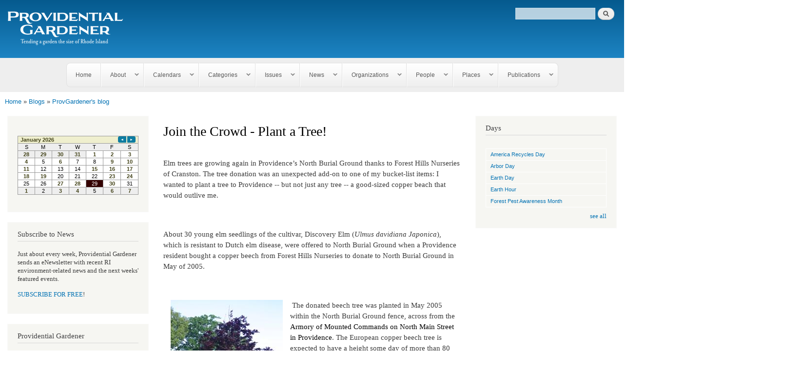

--- FILE ---
content_type: text/html; charset=utf-8
request_url: https://www.provgardener.com/blog/join-crowd-plant-tree
body_size: 23694
content:
<!DOCTYPE html>
<html lang="en" dir="ltr"

  xmlns:content="http://purl.org/rss/1.0/modules/content/"
  xmlns:dc="http://purl.org/dc/terms/"
  xmlns:foaf="http://xmlns.com/foaf/0.1/"
  xmlns:og="http://ogp.me/ns#"
  xmlns:rdfs="http://www.w3.org/2000/01/rdf-schema#"
  xmlns:sioc="http://rdfs.org/sioc/ns#"
  xmlns:sioct="http://rdfs.org/sioc/types#"
  xmlns:skos="http://www.w3.org/2004/02/skos/core#"
  xmlns:xsd="http://www.w3.org/2001/XMLSchema#">

<head>
  <meta http-equiv="Content-Type" content="text/html; charset=utf-8" />
<meta name="Generator" content="Drupal 7 (http://drupal.org)" />
<link rel="canonical" href="/blog/join-crowd-plant-tree" />
<link rel="shortlink" href="/node/52909" />
<link rel="alternate" type="application/rss+xml" title="" href="https://www.provgardener.com/node//feed" />
<link rel="shortcut icon" href="https://www.provgardener.com/sites/default/files/provGard_FINAL_white-02-250.png" type="image/png" />
<meta name="viewport" content="width=device-width, initial-scale=1.0, maximum-scale=1" />
    <meta name="google-site-verification" content="kDHJKImH1sO35y1STlLfnYT3PcHqOV1PEMUgmqChRgY" /> 
    <meta http-equiv="X-UA-Compatible" content="IE=edge,chrome=1"><script type="text/javascript">(window.NREUM||(NREUM={})).init={ajax:{deny_list:["bam.nr-data.net"]},feature_flags:["soft_nav"]};(window.NREUM||(NREUM={})).loader_config={licenseKey:"01444c853e",applicationID:"55182785",browserID:"55183330"};;/*! For license information please see nr-loader-rum-1.308.0.min.js.LICENSE.txt */
(()=>{var e,t,r={163:(e,t,r)=>{"use strict";r.d(t,{j:()=>E});var n=r(384),i=r(1741);var a=r(2555);r(860).K7.genericEvents;const s="experimental.resources",o="register",c=e=>{if(!e||"string"!=typeof e)return!1;try{document.createDocumentFragment().querySelector(e)}catch{return!1}return!0};var d=r(2614),u=r(944),l=r(8122);const f="[data-nr-mask]",g=e=>(0,l.a)(e,(()=>{const e={feature_flags:[],experimental:{allow_registered_children:!1,resources:!1},mask_selector:"*",block_selector:"[data-nr-block]",mask_input_options:{color:!1,date:!1,"datetime-local":!1,email:!1,month:!1,number:!1,range:!1,search:!1,tel:!1,text:!1,time:!1,url:!1,week:!1,textarea:!1,select:!1,password:!0}};return{ajax:{deny_list:void 0,block_internal:!0,enabled:!0,autoStart:!0},api:{get allow_registered_children(){return e.feature_flags.includes(o)||e.experimental.allow_registered_children},set allow_registered_children(t){e.experimental.allow_registered_children=t},duplicate_registered_data:!1},browser_consent_mode:{enabled:!1},distributed_tracing:{enabled:void 0,exclude_newrelic_header:void 0,cors_use_newrelic_header:void 0,cors_use_tracecontext_headers:void 0,allowed_origins:void 0},get feature_flags(){return e.feature_flags},set feature_flags(t){e.feature_flags=t},generic_events:{enabled:!0,autoStart:!0},harvest:{interval:30},jserrors:{enabled:!0,autoStart:!0},logging:{enabled:!0,autoStart:!0},metrics:{enabled:!0,autoStart:!0},obfuscate:void 0,page_action:{enabled:!0},page_view_event:{enabled:!0,autoStart:!0},page_view_timing:{enabled:!0,autoStart:!0},performance:{capture_marks:!1,capture_measures:!1,capture_detail:!0,resources:{get enabled(){return e.feature_flags.includes(s)||e.experimental.resources},set enabled(t){e.experimental.resources=t},asset_types:[],first_party_domains:[],ignore_newrelic:!0}},privacy:{cookies_enabled:!0},proxy:{assets:void 0,beacon:void 0},session:{expiresMs:d.wk,inactiveMs:d.BB},session_replay:{autoStart:!0,enabled:!1,preload:!1,sampling_rate:10,error_sampling_rate:100,collect_fonts:!1,inline_images:!1,fix_stylesheets:!0,mask_all_inputs:!0,get mask_text_selector(){return e.mask_selector},set mask_text_selector(t){c(t)?e.mask_selector="".concat(t,",").concat(f):""===t||null===t?e.mask_selector=f:(0,u.R)(5,t)},get block_class(){return"nr-block"},get ignore_class(){return"nr-ignore"},get mask_text_class(){return"nr-mask"},get block_selector(){return e.block_selector},set block_selector(t){c(t)?e.block_selector+=",".concat(t):""!==t&&(0,u.R)(6,t)},get mask_input_options(){return e.mask_input_options},set mask_input_options(t){t&&"object"==typeof t?e.mask_input_options={...t,password:!0}:(0,u.R)(7,t)}},session_trace:{enabled:!0,autoStart:!0},soft_navigations:{enabled:!0,autoStart:!0},spa:{enabled:!0,autoStart:!0},ssl:void 0,user_actions:{enabled:!0,elementAttributes:["id","className","tagName","type"]}}})());var p=r(6154),m=r(9324);let h=0;const v={buildEnv:m.F3,distMethod:m.Xs,version:m.xv,originTime:p.WN},b={consented:!1},y={appMetadata:{},get consented(){return this.session?.state?.consent||b.consented},set consented(e){b.consented=e},customTransaction:void 0,denyList:void 0,disabled:!1,harvester:void 0,isolatedBacklog:!1,isRecording:!1,loaderType:void 0,maxBytes:3e4,obfuscator:void 0,onerror:void 0,ptid:void 0,releaseIds:{},session:void 0,timeKeeper:void 0,registeredEntities:[],jsAttributesMetadata:{bytes:0},get harvestCount(){return++h}},_=e=>{const t=(0,l.a)(e,y),r=Object.keys(v).reduce((e,t)=>(e[t]={value:v[t],writable:!1,configurable:!0,enumerable:!0},e),{});return Object.defineProperties(t,r)};var w=r(5701);const x=e=>{const t=e.startsWith("http");e+="/",r.p=t?e:"https://"+e};var R=r(7836),k=r(3241);const A={accountID:void 0,trustKey:void 0,agentID:void 0,licenseKey:void 0,applicationID:void 0,xpid:void 0},S=e=>(0,l.a)(e,A),T=new Set;function E(e,t={},r,s){let{init:o,info:c,loader_config:d,runtime:u={},exposed:l=!0}=t;if(!c){const e=(0,n.pV)();o=e.init,c=e.info,d=e.loader_config}e.init=g(o||{}),e.loader_config=S(d||{}),c.jsAttributes??={},p.bv&&(c.jsAttributes.isWorker=!0),e.info=(0,a.D)(c);const f=e.init,m=[c.beacon,c.errorBeacon];T.has(e.agentIdentifier)||(f.proxy.assets&&(x(f.proxy.assets),m.push(f.proxy.assets)),f.proxy.beacon&&m.push(f.proxy.beacon),e.beacons=[...m],function(e){const t=(0,n.pV)();Object.getOwnPropertyNames(i.W.prototype).forEach(r=>{const n=i.W.prototype[r];if("function"!=typeof n||"constructor"===n)return;let a=t[r];e[r]&&!1!==e.exposed&&"micro-agent"!==e.runtime?.loaderType&&(t[r]=(...t)=>{const n=e[r](...t);return a?a(...t):n})})}(e),(0,n.US)("activatedFeatures",w.B)),u.denyList=[...f.ajax.deny_list||[],...f.ajax.block_internal?m:[]],u.ptid=e.agentIdentifier,u.loaderType=r,e.runtime=_(u),T.has(e.agentIdentifier)||(e.ee=R.ee.get(e.agentIdentifier),e.exposed=l,(0,k.W)({agentIdentifier:e.agentIdentifier,drained:!!w.B?.[e.agentIdentifier],type:"lifecycle",name:"initialize",feature:void 0,data:e.config})),T.add(e.agentIdentifier)}},384:(e,t,r)=>{"use strict";r.d(t,{NT:()=>s,US:()=>u,Zm:()=>o,bQ:()=>d,dV:()=>c,pV:()=>l});var n=r(6154),i=r(1863),a=r(1910);const s={beacon:"bam.nr-data.net",errorBeacon:"bam.nr-data.net"};function o(){return n.gm.NREUM||(n.gm.NREUM={}),void 0===n.gm.newrelic&&(n.gm.newrelic=n.gm.NREUM),n.gm.NREUM}function c(){let e=o();return e.o||(e.o={ST:n.gm.setTimeout,SI:n.gm.setImmediate||n.gm.setInterval,CT:n.gm.clearTimeout,XHR:n.gm.XMLHttpRequest,REQ:n.gm.Request,EV:n.gm.Event,PR:n.gm.Promise,MO:n.gm.MutationObserver,FETCH:n.gm.fetch,WS:n.gm.WebSocket},(0,a.i)(...Object.values(e.o))),e}function d(e,t){let r=o();r.initializedAgents??={},t.initializedAt={ms:(0,i.t)(),date:new Date},r.initializedAgents[e]=t}function u(e,t){o()[e]=t}function l(){return function(){let e=o();const t=e.info||{};e.info={beacon:s.beacon,errorBeacon:s.errorBeacon,...t}}(),function(){let e=o();const t=e.init||{};e.init={...t}}(),c(),function(){let e=o();const t=e.loader_config||{};e.loader_config={...t}}(),o()}},782:(e,t,r)=>{"use strict";r.d(t,{T:()=>n});const n=r(860).K7.pageViewTiming},860:(e,t,r)=>{"use strict";r.d(t,{$J:()=>u,K7:()=>c,P3:()=>d,XX:()=>i,Yy:()=>o,df:()=>a,qY:()=>n,v4:()=>s});const n="events",i="jserrors",a="browser/blobs",s="rum",o="browser/logs",c={ajax:"ajax",genericEvents:"generic_events",jserrors:i,logging:"logging",metrics:"metrics",pageAction:"page_action",pageViewEvent:"page_view_event",pageViewTiming:"page_view_timing",sessionReplay:"session_replay",sessionTrace:"session_trace",softNav:"soft_navigations",spa:"spa"},d={[c.pageViewEvent]:1,[c.pageViewTiming]:2,[c.metrics]:3,[c.jserrors]:4,[c.spa]:5,[c.ajax]:6,[c.sessionTrace]:7,[c.softNav]:8,[c.sessionReplay]:9,[c.logging]:10,[c.genericEvents]:11},u={[c.pageViewEvent]:s,[c.pageViewTiming]:n,[c.ajax]:n,[c.spa]:n,[c.softNav]:n,[c.metrics]:i,[c.jserrors]:i,[c.sessionTrace]:a,[c.sessionReplay]:a,[c.logging]:o,[c.genericEvents]:"ins"}},944:(e,t,r)=>{"use strict";r.d(t,{R:()=>i});var n=r(3241);function i(e,t){"function"==typeof console.debug&&(console.debug("New Relic Warning: https://github.com/newrelic/newrelic-browser-agent/blob/main/docs/warning-codes.md#".concat(e),t),(0,n.W)({agentIdentifier:null,drained:null,type:"data",name:"warn",feature:"warn",data:{code:e,secondary:t}}))}},1687:(e,t,r)=>{"use strict";r.d(t,{Ak:()=>d,Ze:()=>f,x3:()=>u});var n=r(3241),i=r(7836),a=r(3606),s=r(860),o=r(2646);const c={};function d(e,t){const r={staged:!1,priority:s.P3[t]||0};l(e),c[e].get(t)||c[e].set(t,r)}function u(e,t){e&&c[e]&&(c[e].get(t)&&c[e].delete(t),p(e,t,!1),c[e].size&&g(e))}function l(e){if(!e)throw new Error("agentIdentifier required");c[e]||(c[e]=new Map)}function f(e="",t="feature",r=!1){if(l(e),!e||!c[e].get(t)||r)return p(e,t);c[e].get(t).staged=!0,g(e)}function g(e){const t=Array.from(c[e]);t.every(([e,t])=>t.staged)&&(t.sort((e,t)=>e[1].priority-t[1].priority),t.forEach(([t])=>{c[e].delete(t),p(e,t)}))}function p(e,t,r=!0){const s=e?i.ee.get(e):i.ee,c=a.i.handlers;if(!s.aborted&&s.backlog&&c){if((0,n.W)({agentIdentifier:e,type:"lifecycle",name:"drain",feature:t}),r){const e=s.backlog[t],r=c[t];if(r){for(let t=0;e&&t<e.length;++t)m(e[t],r);Object.entries(r).forEach(([e,t])=>{Object.values(t||{}).forEach(t=>{t[0]?.on&&t[0]?.context()instanceof o.y&&t[0].on(e,t[1])})})}}s.isolatedBacklog||delete c[t],s.backlog[t]=null,s.emit("drain-"+t,[])}}function m(e,t){var r=e[1];Object.values(t[r]||{}).forEach(t=>{var r=e[0];if(t[0]===r){var n=t[1],i=e[3],a=e[2];n.apply(i,a)}})}},1738:(e,t,r)=>{"use strict";r.d(t,{U:()=>g,Y:()=>f});var n=r(3241),i=r(9908),a=r(1863),s=r(944),o=r(5701),c=r(3969),d=r(8362),u=r(860),l=r(4261);function f(e,t,r,a){const f=a||r;!f||f[e]&&f[e]!==d.d.prototype[e]||(f[e]=function(){(0,i.p)(c.xV,["API/"+e+"/called"],void 0,u.K7.metrics,r.ee),(0,n.W)({agentIdentifier:r.agentIdentifier,drained:!!o.B?.[r.agentIdentifier],type:"data",name:"api",feature:l.Pl+e,data:{}});try{return t.apply(this,arguments)}catch(e){(0,s.R)(23,e)}})}function g(e,t,r,n,s){const o=e.info;null===r?delete o.jsAttributes[t]:o.jsAttributes[t]=r,(s||null===r)&&(0,i.p)(l.Pl+n,[(0,a.t)(),t,r],void 0,"session",e.ee)}},1741:(e,t,r)=>{"use strict";r.d(t,{W:()=>a});var n=r(944),i=r(4261);class a{#e(e,...t){if(this[e]!==a.prototype[e])return this[e](...t);(0,n.R)(35,e)}addPageAction(e,t){return this.#e(i.hG,e,t)}register(e){return this.#e(i.eY,e)}recordCustomEvent(e,t){return this.#e(i.fF,e,t)}setPageViewName(e,t){return this.#e(i.Fw,e,t)}setCustomAttribute(e,t,r){return this.#e(i.cD,e,t,r)}noticeError(e,t){return this.#e(i.o5,e,t)}setUserId(e,t=!1){return this.#e(i.Dl,e,t)}setApplicationVersion(e){return this.#e(i.nb,e)}setErrorHandler(e){return this.#e(i.bt,e)}addRelease(e,t){return this.#e(i.k6,e,t)}log(e,t){return this.#e(i.$9,e,t)}start(){return this.#e(i.d3)}finished(e){return this.#e(i.BL,e)}recordReplay(){return this.#e(i.CH)}pauseReplay(){return this.#e(i.Tb)}addToTrace(e){return this.#e(i.U2,e)}setCurrentRouteName(e){return this.#e(i.PA,e)}interaction(e){return this.#e(i.dT,e)}wrapLogger(e,t,r){return this.#e(i.Wb,e,t,r)}measure(e,t){return this.#e(i.V1,e,t)}consent(e){return this.#e(i.Pv,e)}}},1863:(e,t,r)=>{"use strict";function n(){return Math.floor(performance.now())}r.d(t,{t:()=>n})},1910:(e,t,r)=>{"use strict";r.d(t,{i:()=>a});var n=r(944);const i=new Map;function a(...e){return e.every(e=>{if(i.has(e))return i.get(e);const t="function"==typeof e?e.toString():"",r=t.includes("[native code]"),a=t.includes("nrWrapper");return r||a||(0,n.R)(64,e?.name||t),i.set(e,r),r})}},2555:(e,t,r)=>{"use strict";r.d(t,{D:()=>o,f:()=>s});var n=r(384),i=r(8122);const a={beacon:n.NT.beacon,errorBeacon:n.NT.errorBeacon,licenseKey:void 0,applicationID:void 0,sa:void 0,queueTime:void 0,applicationTime:void 0,ttGuid:void 0,user:void 0,account:void 0,product:void 0,extra:void 0,jsAttributes:{},userAttributes:void 0,atts:void 0,transactionName:void 0,tNamePlain:void 0};function s(e){try{return!!e.licenseKey&&!!e.errorBeacon&&!!e.applicationID}catch(e){return!1}}const o=e=>(0,i.a)(e,a)},2614:(e,t,r)=>{"use strict";r.d(t,{BB:()=>s,H3:()=>n,g:()=>d,iL:()=>c,tS:()=>o,uh:()=>i,wk:()=>a});const n="NRBA",i="SESSION",a=144e5,s=18e5,o={STARTED:"session-started",PAUSE:"session-pause",RESET:"session-reset",RESUME:"session-resume",UPDATE:"session-update"},c={SAME_TAB:"same-tab",CROSS_TAB:"cross-tab"},d={OFF:0,FULL:1,ERROR:2}},2646:(e,t,r)=>{"use strict";r.d(t,{y:()=>n});class n{constructor(e){this.contextId=e}}},2843:(e,t,r)=>{"use strict";r.d(t,{G:()=>a,u:()=>i});var n=r(3878);function i(e,t=!1,r,i){(0,n.DD)("visibilitychange",function(){if(t)return void("hidden"===document.visibilityState&&e());e(document.visibilityState)},r,i)}function a(e,t,r){(0,n.sp)("pagehide",e,t,r)}},3241:(e,t,r)=>{"use strict";r.d(t,{W:()=>a});var n=r(6154);const i="newrelic";function a(e={}){try{n.gm.dispatchEvent(new CustomEvent(i,{detail:e}))}catch(e){}}},3606:(e,t,r)=>{"use strict";r.d(t,{i:()=>a});var n=r(9908);a.on=s;var i=a.handlers={};function a(e,t,r,a){s(a||n.d,i,e,t,r)}function s(e,t,r,i,a){a||(a="feature"),e||(e=n.d);var s=t[a]=t[a]||{};(s[r]=s[r]||[]).push([e,i])}},3878:(e,t,r)=>{"use strict";function n(e,t){return{capture:e,passive:!1,signal:t}}function i(e,t,r=!1,i){window.addEventListener(e,t,n(r,i))}function a(e,t,r=!1,i){document.addEventListener(e,t,n(r,i))}r.d(t,{DD:()=>a,jT:()=>n,sp:()=>i})},3969:(e,t,r)=>{"use strict";r.d(t,{TZ:()=>n,XG:()=>o,rs:()=>i,xV:()=>s,z_:()=>a});const n=r(860).K7.metrics,i="sm",a="cm",s="storeSupportabilityMetrics",o="storeEventMetrics"},4234:(e,t,r)=>{"use strict";r.d(t,{W:()=>a});var n=r(7836),i=r(1687);class a{constructor(e,t){this.agentIdentifier=e,this.ee=n.ee.get(e),this.featureName=t,this.blocked=!1}deregisterDrain(){(0,i.x3)(this.agentIdentifier,this.featureName)}}},4261:(e,t,r)=>{"use strict";r.d(t,{$9:()=>d,BL:()=>o,CH:()=>g,Dl:()=>_,Fw:()=>y,PA:()=>h,Pl:()=>n,Pv:()=>k,Tb:()=>l,U2:()=>a,V1:()=>R,Wb:()=>x,bt:()=>b,cD:()=>v,d3:()=>w,dT:()=>c,eY:()=>p,fF:()=>f,hG:()=>i,k6:()=>s,nb:()=>m,o5:()=>u});const n="api-",i="addPageAction",a="addToTrace",s="addRelease",o="finished",c="interaction",d="log",u="noticeError",l="pauseReplay",f="recordCustomEvent",g="recordReplay",p="register",m="setApplicationVersion",h="setCurrentRouteName",v="setCustomAttribute",b="setErrorHandler",y="setPageViewName",_="setUserId",w="start",x="wrapLogger",R="measure",k="consent"},5289:(e,t,r)=>{"use strict";r.d(t,{GG:()=>s,Qr:()=>c,sB:()=>o});var n=r(3878),i=r(6389);function a(){return"undefined"==typeof document||"complete"===document.readyState}function s(e,t){if(a())return e();const r=(0,i.J)(e),s=setInterval(()=>{a()&&(clearInterval(s),r())},500);(0,n.sp)("load",r,t)}function o(e){if(a())return e();(0,n.DD)("DOMContentLoaded",e)}function c(e){if(a())return e();(0,n.sp)("popstate",e)}},5607:(e,t,r)=>{"use strict";r.d(t,{W:()=>n});const n=(0,r(9566).bz)()},5701:(e,t,r)=>{"use strict";r.d(t,{B:()=>a,t:()=>s});var n=r(3241);const i=new Set,a={};function s(e,t){const r=t.agentIdentifier;a[r]??={},e&&"object"==typeof e&&(i.has(r)||(t.ee.emit("rumresp",[e]),a[r]=e,i.add(r),(0,n.W)({agentIdentifier:r,loaded:!0,drained:!0,type:"lifecycle",name:"load",feature:void 0,data:e})))}},6154:(e,t,r)=>{"use strict";r.d(t,{OF:()=>c,RI:()=>i,WN:()=>u,bv:()=>a,eN:()=>l,gm:()=>s,mw:()=>o,sb:()=>d});var n=r(1863);const i="undefined"!=typeof window&&!!window.document,a="undefined"!=typeof WorkerGlobalScope&&("undefined"!=typeof self&&self instanceof WorkerGlobalScope&&self.navigator instanceof WorkerNavigator||"undefined"!=typeof globalThis&&globalThis instanceof WorkerGlobalScope&&globalThis.navigator instanceof WorkerNavigator),s=i?window:"undefined"!=typeof WorkerGlobalScope&&("undefined"!=typeof self&&self instanceof WorkerGlobalScope&&self||"undefined"!=typeof globalThis&&globalThis instanceof WorkerGlobalScope&&globalThis),o=Boolean("hidden"===s?.document?.visibilityState),c=/iPad|iPhone|iPod/.test(s.navigator?.userAgent),d=c&&"undefined"==typeof SharedWorker,u=((()=>{const e=s.navigator?.userAgent?.match(/Firefox[/\s](\d+\.\d+)/);Array.isArray(e)&&e.length>=2&&e[1]})(),Date.now()-(0,n.t)()),l=()=>"undefined"!=typeof PerformanceNavigationTiming&&s?.performance?.getEntriesByType("navigation")?.[0]?.responseStart},6389:(e,t,r)=>{"use strict";function n(e,t=500,r={}){const n=r?.leading||!1;let i;return(...r)=>{n&&void 0===i&&(e.apply(this,r),i=setTimeout(()=>{i=clearTimeout(i)},t)),n||(clearTimeout(i),i=setTimeout(()=>{e.apply(this,r)},t))}}function i(e){let t=!1;return(...r)=>{t||(t=!0,e.apply(this,r))}}r.d(t,{J:()=>i,s:()=>n})},6630:(e,t,r)=>{"use strict";r.d(t,{T:()=>n});const n=r(860).K7.pageViewEvent},7699:(e,t,r)=>{"use strict";r.d(t,{It:()=>a,KC:()=>o,No:()=>i,qh:()=>s});var n=r(860);const i=16e3,a=1e6,s="SESSION_ERROR",o={[n.K7.logging]:!0,[n.K7.genericEvents]:!1,[n.K7.jserrors]:!1,[n.K7.ajax]:!1}},7836:(e,t,r)=>{"use strict";r.d(t,{P:()=>o,ee:()=>c});var n=r(384),i=r(8990),a=r(2646),s=r(5607);const o="nr@context:".concat(s.W),c=function e(t,r){var n={},s={},u={},l=!1;try{l=16===r.length&&d.initializedAgents?.[r]?.runtime.isolatedBacklog}catch(e){}var f={on:p,addEventListener:p,removeEventListener:function(e,t){var r=n[e];if(!r)return;for(var i=0;i<r.length;i++)r[i]===t&&r.splice(i,1)},emit:function(e,r,n,i,a){!1!==a&&(a=!0);if(c.aborted&&!i)return;t&&a&&t.emit(e,r,n);var o=g(n);m(e).forEach(e=>{e.apply(o,r)});var d=v()[s[e]];d&&d.push([f,e,r,o]);return o},get:h,listeners:m,context:g,buffer:function(e,t){const r=v();if(t=t||"feature",f.aborted)return;Object.entries(e||{}).forEach(([e,n])=>{s[n]=t,t in r||(r[t]=[])})},abort:function(){f._aborted=!0,Object.keys(f.backlog).forEach(e=>{delete f.backlog[e]})},isBuffering:function(e){return!!v()[s[e]]},debugId:r,backlog:l?{}:t&&"object"==typeof t.backlog?t.backlog:{},isolatedBacklog:l};return Object.defineProperty(f,"aborted",{get:()=>{let e=f._aborted||!1;return e||(t&&(e=t.aborted),e)}}),f;function g(e){return e&&e instanceof a.y?e:e?(0,i.I)(e,o,()=>new a.y(o)):new a.y(o)}function p(e,t){n[e]=m(e).concat(t)}function m(e){return n[e]||[]}function h(t){return u[t]=u[t]||e(f,t)}function v(){return f.backlog}}(void 0,"globalEE"),d=(0,n.Zm)();d.ee||(d.ee=c)},8122:(e,t,r)=>{"use strict";r.d(t,{a:()=>i});var n=r(944);function i(e,t){try{if(!e||"object"!=typeof e)return(0,n.R)(3);if(!t||"object"!=typeof t)return(0,n.R)(4);const r=Object.create(Object.getPrototypeOf(t),Object.getOwnPropertyDescriptors(t)),a=0===Object.keys(r).length?e:r;for(let s in a)if(void 0!==e[s])try{if(null===e[s]){r[s]=null;continue}Array.isArray(e[s])&&Array.isArray(t[s])?r[s]=Array.from(new Set([...e[s],...t[s]])):"object"==typeof e[s]&&"object"==typeof t[s]?r[s]=i(e[s],t[s]):r[s]=e[s]}catch(e){r[s]||(0,n.R)(1,e)}return r}catch(e){(0,n.R)(2,e)}}},8362:(e,t,r)=>{"use strict";r.d(t,{d:()=>a});var n=r(9566),i=r(1741);class a extends i.W{agentIdentifier=(0,n.LA)(16)}},8374:(e,t,r)=>{r.nc=(()=>{try{return document?.currentScript?.nonce}catch(e){}return""})()},8990:(e,t,r)=>{"use strict";r.d(t,{I:()=>i});var n=Object.prototype.hasOwnProperty;function i(e,t,r){if(n.call(e,t))return e[t];var i=r();if(Object.defineProperty&&Object.keys)try{return Object.defineProperty(e,t,{value:i,writable:!0,enumerable:!1}),i}catch(e){}return e[t]=i,i}},9324:(e,t,r)=>{"use strict";r.d(t,{F3:()=>i,Xs:()=>a,xv:()=>n});const n="1.308.0",i="PROD",a="CDN"},9566:(e,t,r)=>{"use strict";r.d(t,{LA:()=>o,bz:()=>s});var n=r(6154);const i="xxxxxxxx-xxxx-4xxx-yxxx-xxxxxxxxxxxx";function a(e,t){return e?15&e[t]:16*Math.random()|0}function s(){const e=n.gm?.crypto||n.gm?.msCrypto;let t,r=0;return e&&e.getRandomValues&&(t=e.getRandomValues(new Uint8Array(30))),i.split("").map(e=>"x"===e?a(t,r++).toString(16):"y"===e?(3&a()|8).toString(16):e).join("")}function o(e){const t=n.gm?.crypto||n.gm?.msCrypto;let r,i=0;t&&t.getRandomValues&&(r=t.getRandomValues(new Uint8Array(e)));const s=[];for(var o=0;o<e;o++)s.push(a(r,i++).toString(16));return s.join("")}},9908:(e,t,r)=>{"use strict";r.d(t,{d:()=>n,p:()=>i});var n=r(7836).ee.get("handle");function i(e,t,r,i,a){a?(a.buffer([e],i),a.emit(e,t,r)):(n.buffer([e],i),n.emit(e,t,r))}}},n={};function i(e){var t=n[e];if(void 0!==t)return t.exports;var a=n[e]={exports:{}};return r[e](a,a.exports,i),a.exports}i.m=r,i.d=(e,t)=>{for(var r in t)i.o(t,r)&&!i.o(e,r)&&Object.defineProperty(e,r,{enumerable:!0,get:t[r]})},i.f={},i.e=e=>Promise.all(Object.keys(i.f).reduce((t,r)=>(i.f[r](e,t),t),[])),i.u=e=>"nr-rum-1.308.0.min.js",i.o=(e,t)=>Object.prototype.hasOwnProperty.call(e,t),e={},t="NRBA-1.308.0.PROD:",i.l=(r,n,a,s)=>{if(e[r])e[r].push(n);else{var o,c;if(void 0!==a)for(var d=document.getElementsByTagName("script"),u=0;u<d.length;u++){var l=d[u];if(l.getAttribute("src")==r||l.getAttribute("data-webpack")==t+a){o=l;break}}if(!o){c=!0;var f={296:"sha512-+MIMDsOcckGXa1EdWHqFNv7P+JUkd5kQwCBr3KE6uCvnsBNUrdSt4a/3/L4j4TxtnaMNjHpza2/erNQbpacJQA=="};(o=document.createElement("script")).charset="utf-8",i.nc&&o.setAttribute("nonce",i.nc),o.setAttribute("data-webpack",t+a),o.src=r,0!==o.src.indexOf(window.location.origin+"/")&&(o.crossOrigin="anonymous"),f[s]&&(o.integrity=f[s])}e[r]=[n];var g=(t,n)=>{o.onerror=o.onload=null,clearTimeout(p);var i=e[r];if(delete e[r],o.parentNode&&o.parentNode.removeChild(o),i&&i.forEach(e=>e(n)),t)return t(n)},p=setTimeout(g.bind(null,void 0,{type:"timeout",target:o}),12e4);o.onerror=g.bind(null,o.onerror),o.onload=g.bind(null,o.onload),c&&document.head.appendChild(o)}},i.r=e=>{"undefined"!=typeof Symbol&&Symbol.toStringTag&&Object.defineProperty(e,Symbol.toStringTag,{value:"Module"}),Object.defineProperty(e,"__esModule",{value:!0})},i.p="https://js-agent.newrelic.com/",(()=>{var e={374:0,840:0};i.f.j=(t,r)=>{var n=i.o(e,t)?e[t]:void 0;if(0!==n)if(n)r.push(n[2]);else{var a=new Promise((r,i)=>n=e[t]=[r,i]);r.push(n[2]=a);var s=i.p+i.u(t),o=new Error;i.l(s,r=>{if(i.o(e,t)&&(0!==(n=e[t])&&(e[t]=void 0),n)){var a=r&&("load"===r.type?"missing":r.type),s=r&&r.target&&r.target.src;o.message="Loading chunk "+t+" failed: ("+a+": "+s+")",o.name="ChunkLoadError",o.type=a,o.request=s,n[1](o)}},"chunk-"+t,t)}};var t=(t,r)=>{var n,a,[s,o,c]=r,d=0;if(s.some(t=>0!==e[t])){for(n in o)i.o(o,n)&&(i.m[n]=o[n]);if(c)c(i)}for(t&&t(r);d<s.length;d++)a=s[d],i.o(e,a)&&e[a]&&e[a][0](),e[a]=0},r=self["webpackChunk:NRBA-1.308.0.PROD"]=self["webpackChunk:NRBA-1.308.0.PROD"]||[];r.forEach(t.bind(null,0)),r.push=t.bind(null,r.push.bind(r))})(),(()=>{"use strict";i(8374);var e=i(8362),t=i(860);const r=Object.values(t.K7);var n=i(163);var a=i(9908),s=i(1863),o=i(4261),c=i(1738);var d=i(1687),u=i(4234),l=i(5289),f=i(6154),g=i(944),p=i(384);const m=e=>f.RI&&!0===e?.privacy.cookies_enabled;function h(e){return!!(0,p.dV)().o.MO&&m(e)&&!0===e?.session_trace.enabled}var v=i(6389),b=i(7699);class y extends u.W{constructor(e,t){super(e.agentIdentifier,t),this.agentRef=e,this.abortHandler=void 0,this.featAggregate=void 0,this.loadedSuccessfully=void 0,this.onAggregateImported=new Promise(e=>{this.loadedSuccessfully=e}),this.deferred=Promise.resolve(),!1===e.init[this.featureName].autoStart?this.deferred=new Promise((t,r)=>{this.ee.on("manual-start-all",(0,v.J)(()=>{(0,d.Ak)(e.agentIdentifier,this.featureName),t()}))}):(0,d.Ak)(e.agentIdentifier,t)}importAggregator(e,t,r={}){if(this.featAggregate)return;const n=async()=>{let n;await this.deferred;try{if(m(e.init)){const{setupAgentSession:t}=await i.e(296).then(i.bind(i,3305));n=t(e)}}catch(e){(0,g.R)(20,e),this.ee.emit("internal-error",[e]),(0,a.p)(b.qh,[e],void 0,this.featureName,this.ee)}try{if(!this.#t(this.featureName,n,e.init))return(0,d.Ze)(this.agentIdentifier,this.featureName),void this.loadedSuccessfully(!1);const{Aggregate:i}=await t();this.featAggregate=new i(e,r),e.runtime.harvester.initializedAggregates.push(this.featAggregate),this.loadedSuccessfully(!0)}catch(e){(0,g.R)(34,e),this.abortHandler?.(),(0,d.Ze)(this.agentIdentifier,this.featureName,!0),this.loadedSuccessfully(!1),this.ee&&this.ee.abort()}};f.RI?(0,l.GG)(()=>n(),!0):n()}#t(e,r,n){if(this.blocked)return!1;switch(e){case t.K7.sessionReplay:return h(n)&&!!r;case t.K7.sessionTrace:return!!r;default:return!0}}}var _=i(6630),w=i(2614),x=i(3241);class R extends y{static featureName=_.T;constructor(e){var t;super(e,_.T),this.setupInspectionEvents(e.agentIdentifier),t=e,(0,c.Y)(o.Fw,function(e,r){"string"==typeof e&&("/"!==e.charAt(0)&&(e="/"+e),t.runtime.customTransaction=(r||"http://custom.transaction")+e,(0,a.p)(o.Pl+o.Fw,[(0,s.t)()],void 0,void 0,t.ee))},t),this.importAggregator(e,()=>i.e(296).then(i.bind(i,3943)))}setupInspectionEvents(e){const t=(t,r)=>{t&&(0,x.W)({agentIdentifier:e,timeStamp:t.timeStamp,loaded:"complete"===t.target.readyState,type:"window",name:r,data:t.target.location+""})};(0,l.sB)(e=>{t(e,"DOMContentLoaded")}),(0,l.GG)(e=>{t(e,"load")}),(0,l.Qr)(e=>{t(e,"navigate")}),this.ee.on(w.tS.UPDATE,(t,r)=>{(0,x.W)({agentIdentifier:e,type:"lifecycle",name:"session",data:r})})}}class k extends e.d{constructor(e){var t;(super(),f.gm)?(this.features={},(0,p.bQ)(this.agentIdentifier,this),this.desiredFeatures=new Set(e.features||[]),this.desiredFeatures.add(R),(0,n.j)(this,e,e.loaderType||"agent"),t=this,(0,c.Y)(o.cD,function(e,r,n=!1){if("string"==typeof e){if(["string","number","boolean"].includes(typeof r)||null===r)return(0,c.U)(t,e,r,o.cD,n);(0,g.R)(40,typeof r)}else(0,g.R)(39,typeof e)},t),function(e){(0,c.Y)(o.Dl,function(t,r=!1){if("string"!=typeof t&&null!==t)return void(0,g.R)(41,typeof t);const n=e.info.jsAttributes["enduser.id"];r&&null!=n&&n!==t?(0,a.p)(o.Pl+"setUserIdAndResetSession",[t],void 0,"session",e.ee):(0,c.U)(e,"enduser.id",t,o.Dl,!0)},e)}(this),function(e){(0,c.Y)(o.nb,function(t){if("string"==typeof t||null===t)return(0,c.U)(e,"application.version",t,o.nb,!1);(0,g.R)(42,typeof t)},e)}(this),function(e){(0,c.Y)(o.d3,function(){e.ee.emit("manual-start-all")},e)}(this),function(e){(0,c.Y)(o.Pv,function(t=!0){if("boolean"==typeof t){if((0,a.p)(o.Pl+o.Pv,[t],void 0,"session",e.ee),e.runtime.consented=t,t){const t=e.features.page_view_event;t.onAggregateImported.then(e=>{const r=t.featAggregate;e&&!r.sentRum&&r.sendRum()})}}else(0,g.R)(65,typeof t)},e)}(this),this.run()):(0,g.R)(21)}get config(){return{info:this.info,init:this.init,loader_config:this.loader_config,runtime:this.runtime}}get api(){return this}run(){try{const e=function(e){const t={};return r.forEach(r=>{t[r]=!!e[r]?.enabled}),t}(this.init),n=[...this.desiredFeatures];n.sort((e,r)=>t.P3[e.featureName]-t.P3[r.featureName]),n.forEach(r=>{if(!e[r.featureName]&&r.featureName!==t.K7.pageViewEvent)return;if(r.featureName===t.K7.spa)return void(0,g.R)(67);const n=function(e){switch(e){case t.K7.ajax:return[t.K7.jserrors];case t.K7.sessionTrace:return[t.K7.ajax,t.K7.pageViewEvent];case t.K7.sessionReplay:return[t.K7.sessionTrace];case t.K7.pageViewTiming:return[t.K7.pageViewEvent];default:return[]}}(r.featureName).filter(e=>!(e in this.features));n.length>0&&(0,g.R)(36,{targetFeature:r.featureName,missingDependencies:n}),this.features[r.featureName]=new r(this)})}catch(e){(0,g.R)(22,e);for(const e in this.features)this.features[e].abortHandler?.();const t=(0,p.Zm)();delete t.initializedAgents[this.agentIdentifier]?.features,delete this.sharedAggregator;return t.ee.get(this.agentIdentifier).abort(),!1}}}var A=i(2843),S=i(782);class T extends y{static featureName=S.T;constructor(e){super(e,S.T),f.RI&&((0,A.u)(()=>(0,a.p)("docHidden",[(0,s.t)()],void 0,S.T,this.ee),!0),(0,A.G)(()=>(0,a.p)("winPagehide",[(0,s.t)()],void 0,S.T,this.ee)),this.importAggregator(e,()=>i.e(296).then(i.bind(i,2117))))}}var E=i(3969);class I extends y{static featureName=E.TZ;constructor(e){super(e,E.TZ),f.RI&&document.addEventListener("securitypolicyviolation",e=>{(0,a.p)(E.xV,["Generic/CSPViolation/Detected"],void 0,this.featureName,this.ee)}),this.importAggregator(e,()=>i.e(296).then(i.bind(i,9623)))}}new k({features:[R,T,I],loaderType:"lite"})})()})();</script>
    <meta name="MobileOptimized" content="width" />
    <meta name="HandheldFriendly" content="true" />
    <meta name="viewport" content="width=device-width, initial-scale=1.0" />
    <meta http-equiv="cleartype" content="on" />
  <title>Join the Crowd - Plant a Tree! | The Providential Gardener</title>
  <link type="text/css" rel="stylesheet" href="https://www.provgardener.com/sites/default/files/css/css_xE-rWrJf-fncB6ztZfd2huxqgxu4WO-qwma6Xer30m4.css" media="all" />
<link type="text/css" rel="stylesheet" href="https://www.provgardener.com/sites/default/files/css/css_a2zgomhIcB7MPfGw8K2d28bxupMcQsUWZ-cuV3QIEJc.css" media="all" />
<link type="text/css" rel="stylesheet" href="https://www.provgardener.com/sites/default/files/css/css_CnpSulQnuBsOJdtvbZSy79quyE0QYLqxtdIMFU4PA28.css" media="all" />
<link type="text/css" rel="stylesheet" href="https://www.provgardener.com/sites/default/files/css/css_uS5_xkKb0u2vSp9nEyxcmyU6HV2KEz2h7DPbL3j_ItA.css" media="all" />
<link type="text/css" rel="stylesheet" href="https://www.provgardener.com/sites/default/files/css/css_2THG1eGiBIizsWFeexsNe1iDifJ00QRS9uSd03rY9co.css" media="print" />
  <script type="text/javascript" src="https://www.provgardener.com/sites/default/files/js/js_Pt6OpwTd6jcHLRIjrE-eSPLWMxWDkcyYrPTIrXDSON0.js"></script>
<script type="text/javascript" src="https://www.provgardener.com/sites/default/files/js/js_onbE0n0cQY6KTDQtHO_E27UBymFC-RuqypZZ6Zxez-o.js"></script>
<script type="text/javascript" src="https://www.provgardener.com/sites/default/files/js/js_gHk2gWJ_Qw_jU2qRiUmSl7d8oly1Cx7lQFrqcp3RXcI.js"></script>
<script type="text/javascript" src="https://www.provgardener.com/sites/default/files/js/js_waP91NpgGpectm_6Y2XDEauLJ8WCSCBKmmA87unpp2E.js"></script>
<script type="text/javascript" src="https://www.googletagmanager.com/gtag/js?id=UA-1907636-9"></script>
<script type="text/javascript">
<!--//--><![CDATA[//><!--
window.dataLayer = window.dataLayer || [];function gtag(){dataLayer.push(arguments)};gtag("js", new Date());gtag("set", "developer_id.dMDhkMT", true);gtag("config", "UA-1907636-9", {"groups":"default","anonymize_ip":true,"page_path":location.pathname + location.search + location.hash,"link_attribution":true});
//--><!]]>
</script>
<script type="text/javascript">
<!--//--><![CDATA[//><!--
window.a2a_config=window.a2a_config||{};window.da2a={done:false,html_done:false,script_ready:false,script_load:function(){var a=document.createElement('script'),s=document.getElementsByTagName('script')[0];a.type='text/javascript';a.async=true;a.src='https://static.addtoany.com/menu/page.js';s.parentNode.insertBefore(a,s);da2a.script_load=function(){};},script_onready:function(){da2a.script_ready=true;if(da2a.html_done)da2a.init();},init:function(){for(var i=0,el,target,targets=da2a.targets,length=targets.length;i<length;i++){el=document.getElementById('da2a_'+(i+1));target=targets[i];a2a_config.linkname=target.title;a2a_config.linkurl=target.url;if(el){a2a.init('page',{target:el});el.id='';}da2a.done=true;}da2a.targets=[];}};(function ($){Drupal.behaviors.addToAny = {attach: function (context, settings) {if (context !== document && window.da2a) {if(da2a.script_ready)a2a.init_all();da2a.script_load();}}}})(jQuery);a2a_config.callbacks=a2a_config.callbacks||[];a2a_config.callbacks.push({ready:da2a.script_onready});a2a_config.overlays=a2a_config.overlays||[];a2a_config.templates=a2a_config.templates||{};
//--><!]]>
</script>
<script type="text/javascript" src="https://www.provgardener.com/sites/default/files/js/js_TWd_CxRitIh9W4g7EFj9znFXwcLersQxjFFgXCTrY_I.js"></script>
<script type="text/javascript" src="https://www.provgardener.com/sites/default/files/js/js_Ofj7l77ezpDbolpobDa4RheMhVKbTyVzE5npFE8teE4.js"></script>
<script type="text/javascript">
<!--//--><![CDATA[//><!--
jQuery.extend(Drupal.settings, {"basePath":"\/","pathPrefix":"","setHasJsCookie":0,"ajaxPageState":{"theme":"myresponsive_bartik","theme_token":"CSymTXQoToyhYybI9WrOFAs7nNCjlISZFm00YnWhbmE","js":{"modules\/statistics\/statistics.js":1,"0":1,"sites\/all\/modules\/jquery_update\/replace\/jquery\/1.12\/jquery.min.js":1,"misc\/jquery-extend-3.4.0.js":1,"misc\/jquery-html-prefilter-3.5.0-backport.js":1,"misc\/jquery.once.js":1,"misc\/drupal.js":1,"sites\/all\/modules\/jquery_update\/js\/jquery_browser.js":1,"misc\/form-single-submit.js":1,"sites\/all\/modules\/entityreference\/js\/entityreference.js":1,"sites\/all\/modules\/google_analytics\/googleanalytics.js":1,"https:\/\/www.googletagmanager.com\/gtag\/js?id=UA-1907636-9":1,"1":1,"2":1,"sites\/all\/libraries\/superfish\/jquery.hoverIntent.minified.js":1,"sites\/all\/libraries\/superfish\/sftouchscreen.js":1,"sites\/all\/libraries\/superfish\/sfsmallscreen.js":1,"sites\/all\/libraries\/superfish\/supposition.js":1,"sites\/all\/libraries\/superfish\/superfish.js":1,"sites\/all\/libraries\/superfish\/supersubs.js":1,"sites\/all\/modules\/superfish\/superfish.js":1,"sites\/all\/themes\/myresponsive_bartik\/js\/collapsible-menu.js":1},"css":{"modules\/system\/system.base.css":1,"modules\/system\/system.menus.css":1,"modules\/system\/system.messages.css":1,"modules\/system\/system.theme.css":1,"modules\/aggregator\/aggregator.css":1,"modules\/book\/book.css":1,"modules\/field\/theme\/field.css":1,"modules\/node\/node.css":1,"modules\/search\/search.css":1,"modules\/user\/user.css":1,"sites\/all\/modules\/views\/css\/views.css":1,"sites\/all\/modules\/ctools\/css\/ctools.css":1,"sites\/all\/modules\/date\/date_api\/date.css":1,"sites\/all\/modules\/addtoany\/addtoany.css":1,"sites\/all\/libraries\/superfish\/css\/superfish.css":1,"sites\/all\/libraries\/superfish\/style\/simple\/simple.css":1,"sites\/all\/themes\/myresponsive_bartik\/css\/layout.css":1,"sites\/all\/themes\/myresponsive_bartik\/css\/style.css":1,"sites\/all\/themes\/myresponsive_bartik\/css\/colors.css":1,"sites\/all\/themes\/myresponsive_bartik\/css\/print.css":1}},"googleanalytics":{"account":["UA-1907636-9"],"trackOutbound":1,"trackMailto":1,"trackDownload":1,"trackDownloadExtensions":"7z|aac|arc|arj|asf|asx|avi|bin|csv|doc(x|m)?|dot(x|m)?|exe|flv|gif|gz|gzip|hqx|jar|jpe?g|js|mp(2|3|4|e?g)|mov(ie)?|msi|msp|pdf|phps|png|ppt(x|m)?|pot(x|m)?|pps(x|m)?|ppam|sld(x|m)?|thmx|qtm?|ra(m|r)?|sea|sit|tar|tgz|torrent|txt|wav|wma|wmv|wpd|xls(x|m|b)?|xlt(x|m)|xlam|xml|z|zip","trackUrlFragments":1},"urlIsAjaxTrusted":{"\/blog\/join-crowd-plant-tree":true},"superfish":{"1":{"id":"1","sf":{"animation":{"opacity":"show","height":"show"},"speed":"\u0027fast\u0027","autoArrows":true,"dropShadows":true,"disableHI":false},"plugins":{"touchscreen":{"mode":"window_width"},"smallscreen":{"mode":"window_width","addSelected":false,"menuClasses":false,"hyperlinkClasses":false,"title":"NewMenu"},"supposition":true,"bgiframe":false,"supersubs":{"minWidth":"12","maxWidth":"27","extraWidth":1}}}},"statistics":{"data":{"nid":"52909"},"url":"\/modules\/statistics\/statistics.php"}});
//--><!]]>
</script>
  <!--[if (gte IE 6)&(lte IE 8)]>
    <script src="/sites/all/themes/myresponsive_bartik/js/selectivizr-min.js"></script>
  <![endif]-->
  <!--[if lt IE 9]>
    <script src="/sites/all/themes/myresponsive_bartik/js/html5-respond.js"></script>
  <![endif]-->
</head>
<body class="html not-front not-logged-in two-sidebars page-node page-node- page-node-52909 node-type-blog footer-columns" >
  <div id="skip-link">
    <a href="#main-content" class="element-invisible element-focusable">Skip to main content</a>
  </div>
    <div id="page-wrapper"><div id="page">

  <header id="header" role="banner" class="without-secondary-menu"><div class="section clearfix">
        
    
          <a href="/" title="Home" rel="home" id="logo">
        <img src="https://www.provgardener.com/sites/default/files/PG_logo_FINAL_white-02-250.png" alt="Home" />
      </a>
    
          <div id="name-and-slogan" class="element-invisible">

                              <div id="site-name" class="element-invisible">
              <strong>
                <a href="/" title="Home" rel="home"><span>The Providential Gardener</span></a>
              </strong>
            </div>
                  
                  <div id="site-slogan" class="element-invisible">
            Tending a garden the size of Rhode Island          </div>
        
      </div> <!-- /#name-and-slogan -->
    
      <div class="region region-header">
    <div id="block-search-form" class="block block-search">

    
  <div class="content">
    <form action="/blog/join-crowd-plant-tree" method="post" id="search-block-form" accept-charset="UTF-8"><div><div class="container-inline">
      <h2 class="element-invisible">Search form</h2>
    <div class="form-item form-type-textfield form-item-search-block-form">
  <label class="element-invisible" for="edit-search-block-form--2">Search </label>
 <input title="Enter the terms you wish to search for." type="text" id="edit-search-block-form--2" name="search_block_form" value="" size="15" maxlength="128" class="form-text" />
</div>
<div class="form-actions form-wrapper" id="edit-actions"><input type="submit" id="edit-submit" name="op" value="Search" class="form-submit" /></div><input type="hidden" name="form_build_id" value="form-SxDtCMlMwkyytPo4f6LFO8rZB-Yb9VmTF-WhU1rVAhU" />
<input type="hidden" name="form_id" value="search_block_form" />
</div>
</div></form>  </div>
</div>
  </div>

      </div></header> <!-- /.section, /#header -->

  
      <div id="navbar"><div class="section clearfix">
        <div class="region region-navbar">
    <div id="block-superfish-1" class="block block-superfish">

    
  <div class="content">
    <ul id="superfish-1" class="menu sf-menu sf-menu-newmenu sf-horizontal sf-style-simple sf-total-items-10 sf-parent-items-9 sf-single-items-1"><li id="menu-3155-1" class="first odd sf-item-1 sf-depth-1 sf-no-children"><a href="/" class="sf-depth-1">Home</a></li><li id="menu-3156-1" class="middle even sf-item-2 sf-depth-1 sf-total-children-3 sf-parent-children-1 sf-single-children-2 menuparent"><a href="/main/provgardener" title="" class="sf-depth-1 menuparent">About</a><ul class="sf-megamenu"><li class="sf-megamenu-wrapper middle even sf-item-2 sf-depth-1 sf-total-children-3 sf-parent-children-1 sf-single-children-2 menuparent"><ol><li id="menu-3163-1" class="first odd sf-item-1 sf-depth-2 sf-total-children-1 sf-parent-children-0 sf-single-children-1 sf-megamenu-column menuparent"><div class="sf-megamenu-column"><a href="/main/provgardener" title="" class="sf-depth-2 menuparent">About This Website</a><ol><li id="menu-3579-1" class="firstandlast odd sf-item-1 sf-depth-3 sf-no-children"><a href="/content/tour-website" class="sf-depth-3">Tour This Website</a></li></ol></div></li><li id="menu-4552-1" class="middle even sf-item-2 sf-depth-2 sf-no-children"><a href="/about/about-provgardeners-long-term-sustainability" title="" class="sf-depth-2">ProvGardener&#039;s Long-Term Sustainability</a></li><li id="menu-3522-1" class="last odd sf-item-3 sf-depth-2 sf-no-children"><a href="/main/white-lilac-llc" class="sf-depth-2">White Lilac LLC</a></li></ol></li></ul></li><li id="menu-3157-1" class="middle odd sf-item-3 sf-depth-1 sf-total-children-3 sf-parent-children-3 sf-single-children-0 menuparent"><a href="/calendars" class="sf-depth-1 menuparent">Calendars</a><ul class="sf-megamenu"><li class="sf-megamenu-wrapper middle odd sf-item-3 sf-depth-1 sf-total-children-3 sf-parent-children-3 sf-single-children-0 menuparent"><ol><li id="menu-3167-1" class="first odd sf-item-1 sf-depth-2 sf-total-children-4 sf-parent-children-0 sf-single-children-4 sf-megamenu-column menuparent"><div class="sf-megamenu-column"><a href="/calendar/ri-environmental-calendar" title="The main calendar, What Grows On in RI, The Whole Shebang, The Everything Calendar!" class="sf-depth-2 menuparent">RI Environmental Calendar</a><ol><li id="menu-3174-1" class="first odd sf-item-1 sf-depth-3 sf-no-children"><a href="/calendar/add-events" class="sf-depth-3">Add Events</a></li><li id="menu-3540-1" class="middle even sf-item-2 sf-depth-3 sf-no-children"><a href="/calendar/earth-day-arbor-day-calendar" class="sf-depth-3">Earth Day / Arbor Day Calendar</a></li><li id="menu-3581-1" class="middle odd sf-item-3 sf-depth-3 sf-no-children"><a href="/calendar/ri-cleanups-calendar" class="sf-depth-3">RI Earth Day Cleanups Calendar</a></li><li id="menu-3830-1" class="last even sf-item-4 sf-depth-3 sf-no-children"><a href="/calendar/childrens-activities" class="sf-depth-3">Children&#039;s Activities</a></li></ol></div></li><li id="menu-3165-1" class="middle even sf-item-2 sf-depth-2 sf-total-children-3 sf-parent-children-0 sf-single-children-3 sf-megamenu-column menuparent"><div class="sf-megamenu-column"><a href="/main/special-calendar-views" title="" class="sf-depth-2 menuparent">Special Calendar Views</a><ol><li id="menu-3168-1" class="first odd sf-item-1 sf-depth-3 sf-no-children"><a href="/calendar/featured-events" class="sf-depth-3">Featured Events</a></li><li id="menu-3169-1" class="middle even sf-item-2 sf-depth-3 sf-no-children"><a href="/calendar/just-added" class="sf-depth-3">Just Added</a></li><li id="menu-3170-1" class="last odd sf-item-3 sf-depth-3 sf-no-children"><a href="/calendar/ongoing-events" class="sf-depth-3">Ongoing Events</a></li></ol></div></li><li id="menu-3166-1" class="last odd sf-item-3 sf-depth-2 sf-total-children-4 sf-parent-children-0 sf-single-children-4 sf-megamenu-column menuparent"><div class="sf-megamenu-column"><a href="/calendar/other-calendars" title="" class="sf-depth-2 menuparent">Special Calendar Views</a><ol><li id="menu-3173-1" class="first odd sf-item-1 sf-depth-3 sf-no-children"><a href="/calendars/event-type" title="" class="sf-depth-3">By Event Type</a></li><li id="menu-3171-1" class="middle even sf-item-2 sf-depth-3 sf-no-children"><a href="/calendars/topical" title="" class="sf-depth-3">By Topic</a></li><li id="menu-3172-1" class="middle odd sf-item-3 sf-depth-3 sf-no-children"><a href="/calendars/organization" title="" class="sf-depth-3">Published for Other Organizations</a></li><li id="menu-3423-1" class="last even sf-item-4 sf-depth-3 sf-no-children"><a href="/days" class="sf-depth-3">Special Days, Weeks, and Months</a></li></ol></div></li></ol></li></ul></li><li id="menu-3158-1" class="middle even sf-item-4 sf-depth-1 sf-total-children-2 sf-parent-children-2 sf-single-children-0 menuparent"><a href="/main/categories" class="sf-depth-1 menuparent">Categories</a><ul class="sf-megamenu"><li class="sf-megamenu-wrapper middle even sf-item-4 sf-depth-1 sf-total-children-2 sf-parent-children-2 sf-single-children-0 menuparent"><ol><li id="menu-3338-1" class="first odd sf-item-1 sf-depth-2 sf-total-children-16 sf-parent-children-1 sf-single-children-15 sf-megamenu-column menuparent"><div class="sf-megamenu-column"><a href="/category/a-g" class="sf-depth-2 menuparent">Category A-G</a><ol><li id="menu-3314-1" class="first odd sf-item-1 sf-depth-3 sf-no-children"><a href="/category/air" class="sf-depth-3">Air</a></li><li id="menu-3317-1" class="middle even sf-item-2 sf-depth-3 sf-no-children"><a href="/category/astronomy" class="sf-depth-3">Astronomy</a></li><li id="menu-3312-1" class="middle odd sf-item-3 sf-depth-3 sf-no-children"><a href="/category/buildings" class="sf-depth-3">Buildings</a></li><li id="menu-3315-1" class="middle even sf-item-4 sf-depth-3 sf-no-children"><a href="/category/climate" class="sf-depth-3">Climate</a></li><li id="menu-3309-1" class="middle odd sf-item-5 sf-depth-3 sf-no-children"><a href="/category/comprehensive" class="sf-depth-3">Comprehensive</a></li><li id="menu-3321-1" class="middle even sf-item-6 sf-depth-3 sf-no-children"><a href="/category/conservation" class="sf-depth-3">Conservation</a></li><li id="menu-3325-1" class="middle odd sf-item-7 sf-depth-3 sf-no-children"><a href="/category/critters" class="sf-depth-3">Critters</a></li><li id="menu-3326-1" class="middle even sf-item-8 sf-depth-3 sf-no-children"><a href="/category/ecology-habitat" class="sf-depth-3">Ecology, Habitat</a></li><li id="menu-3310-1" class="middle odd sf-item-9 sf-depth-3 sf-no-children"><a href="/category/economy" class="sf-depth-3">Economy</a></li><li id="menu-3192-1" class="middle even sf-item-10 sf-depth-3 sf-total-children-2 sf-parent-children-0 sf-single-children-2 menuparent"><a href="/category/education" class="sf-depth-3 menuparent">Education</a><ol><li id="menu-3196-1" class="first odd sf-item-1 sf-depth-4 sf-no-children"><a href="/main/rhode-island-adult-education" title="" class="sf-depth-4">RI Adult Education</a></li><li id="menu-3539-1" class="last even sf-item-2 sf-depth-4 sf-no-children"><a href="/ri-adult-ed-program-providers" title="" class="sf-depth-4">RI Adult Education Providers</a></li></ol></li><li id="menu-3313-1" class="middle odd sf-item-11 sf-depth-3 sf-no-children"><a href="/category/energy" class="sf-depth-3">Energy</a></li><li id="menu-3306-1" class="middle even sf-item-12 sf-depth-3 sf-no-children"><a href="/category/farming" class="sf-depth-3">Farming</a></li><li id="menu-3307-1" class="middle odd sf-item-13 sf-depth-3 sf-no-children"><a href="/category/food" class="sf-depth-3">Food</a></li><li id="menu-3322-1" class="middle even sf-item-14 sf-depth-3 sf-no-children"><a href="/category/forests-trees" class="sf-depth-3">Forests &amp; Trees</a></li><li id="menu-3305-1" class="middle odd sf-item-15 sf-depth-3 sf-no-children"><a href="/category/gardens-landscapes" class="sf-depth-3">Gardens &amp; Landscapes</a></li><li id="menu-3335-1" class="last even sf-item-16 sf-depth-3 sf-no-children"><a href="/category/geology-soils" class="sf-depth-3">Geology, Soils</a></li></ol></div></li><li id="menu-3339-1" class="last even sf-item-2 sf-depth-2 sf-total-children-18 sf-parent-children-0 sf-single-children-18 sf-megamenu-column menuparent"><div class="sf-megamenu-column"><a href="/category/h-z" class="sf-depth-2 menuparent">Category H-Z</a><ol><li id="menu-3337-1" class="first odd sf-item-1 sf-depth-3 sf-no-children"><a href="/category/health-safety" class="sf-depth-3">Health &amp; Safety</a></li><li id="menu-3320-1" class="middle even sf-item-2 sf-depth-3 sf-no-children"><a href="/category/history-natural-history" class="sf-depth-3">History ~ Natural History</a></li><li id="menu-3324-1" class="middle odd sf-item-3 sf-depth-3 sf-no-children"><a href="/category/invasives" class="sf-depth-3">Invasives</a></li><li id="menu-3328-1" class="middle even sf-item-4 sf-depth-3 sf-no-children"><a href="/category/land" class="sf-depth-3">Land</a></li><li id="menu-3334-1" class="middle odd sf-item-5 sf-depth-3 sf-no-children"><a href="/category/natural-resources" class="sf-depth-3">RI Natural Resources</a></li><li id="menu-3336-1" class="middle even sf-item-6 sf-depth-3 sf-no-children"><a href="/category/other" class="sf-depth-3">Other</a></li><li id="menu-3319-1" class="middle odd sf-item-7 sf-depth-3 sf-no-children"><a href="/category/planning-development" class="sf-depth-3">Planning &amp; Development</a></li><li id="menu-3323-1" class="middle even sf-item-8 sf-depth-3 sf-no-children"><a href="/category/plants" class="sf-depth-3">Plants</a></li><li id="menu-3332-1" class="middle odd sf-item-9 sf-depth-3 sf-no-children"><a href="/category/pollution" class="sf-depth-3">Pollution</a></li><li id="menu-3327-1" class="middle even sf-item-10 sf-depth-3 sf-no-children"><a href="/category/recreation-exploration" class="sf-depth-3">Recreation &amp; Exploration</a></li><li id="menu-3330-1" class="middle odd sf-item-11 sf-depth-3 sf-no-children"><a href="/category/public-works-infrastructure" class="sf-depth-3">Public Works &amp; Infrastructure</a></li><li id="menu-3316-1" class="middle even sf-item-12 sf-depth-3 sf-no-children"><a href="/category/resilience" class="sf-depth-3">Resilience</a></li><li id="menu-3311-1" class="middle odd sf-item-13 sf-depth-3 sf-no-children"><a href="/category/social-justice" class="sf-depth-3">Social Justice</a></li><li id="menu-3308-1" class="middle even sf-item-14 sf-depth-3 sf-no-children"><a href="/category/sustainability" class="sf-depth-3">Sustainability</a></li><li id="menu-3329-1" class="middle odd sf-item-15 sf-depth-3 sf-no-children"><a href="/category/transportation" class="sf-depth-3">Transportation</a></li><li id="menu-3331-1" class="middle even sf-item-16 sf-depth-3 sf-no-children"><a href="/category/waste" class="sf-depth-3">Waste</a></li><li id="menu-3333-1" class="middle odd sf-item-17 sf-depth-3 sf-no-children"><a href="/category/water" class="sf-depth-3">Water</a></li><li id="menu-3318-1" class="last even sf-item-18 sf-depth-3 sf-no-children"><a href="/category/weather" class="sf-depth-3">Weather</a></li></ol></div></li></ol></li></ul></li><li id="menu-5154-1" class="middle odd sf-item-5 sf-depth-1 sf-total-children-1 sf-parent-children-0 sf-single-children-1 menuparent"><a href="/content/issues-page" title="" class="sf-depth-1 menuparent">Issues</a><ul class="sf-megamenu"><li class="sf-megamenu-wrapper middle odd sf-item-5 sf-depth-1 sf-total-children-1 sf-parent-children-0 sf-single-children-1 menuparent"><ol><li id="menu-5155-1" class="firstandlast odd sf-item-1 sf-depth-2 sf-no-children"><a href="/issues/unhoused/ri-homelessness-research-guide" title="" class="sf-depth-2">Homelessness</a></li></ol></li></ul></li><li id="menu-3187-1" class="middle even sf-item-6 sf-depth-1 sf-total-children-2 sf-parent-children-1 sf-single-children-1 menuparent"><a href="/main/news" title="" class="sf-depth-1 menuparent">News</a><ul class="sf-megamenu"><li class="sf-megamenu-wrapper middle even sf-item-6 sf-depth-1 sf-total-children-2 sf-parent-children-1 sf-single-children-1 menuparent"><ol><li id="menu-3177-1" class="first odd sf-item-1 sf-depth-2 sf-total-children-1 sf-parent-children-0 sf-single-children-1 sf-megamenu-column menuparent"><div class="sf-megamenu-column"><a href="/about/news-sources" class="sf-depth-2 menuparent">News Sources</a><ol><li id="menu-3340-1" class="firstandlast odd sf-item-1 sf-depth-3 sf-no-children"><a href="/news-sources-urls" class="sf-depth-3">URLs of News Sources</a></li></ol></div></li><li id="menu-3178-1" class="last even sf-item-2 sf-depth-2 sf-no-children"><a href="/main/newsletters" title="" class="sf-depth-2">Newsletters</a></li></ol></li></ul></li><li id="menu-3159-1" class="middle odd sf-item-7 sf-depth-1 sf-total-children-3 sf-parent-children-0 sf-single-children-3 menuparent"><a href="/main/ri-organizations" title="" class="sf-depth-1 menuparent">Organizations</a><ul class="sf-megamenu"><li class="sf-megamenu-wrapper middle odd sf-item-7 sf-depth-1 sf-total-children-3 sf-parent-children-0 sf-single-children-3 menuparent"><ol><li id="menu-3179-1" class="first odd sf-item-1 sf-depth-2 sf-no-children"><a href="/main/organization-directory" class="sf-depth-2">RI Organization Directory</a></li><li id="menu-3180-1" class="middle even sf-item-2 sf-depth-2 sf-no-children"><a href="/about/about-directory" title="" class="sf-depth-2">About RI Organization Directory</a></li><li id="menu-3181-1" class="last odd sf-item-3 sf-depth-2 sf-no-children"><a href="/about/why-isnt-my-group-here" title="" class="sf-depth-2">Get Listed in The RI Organization Directory</a></li></ol></li></ul></li><li id="menu-3160-1" class="middle even sf-item-8 sf-depth-1 sf-total-children-4 sf-parent-children-0 sf-single-children-4 menuparent"><a href="/main/people" class="sf-depth-1 menuparent">People</a><ul class="sf-megamenu"><li class="sf-megamenu-wrapper middle even sf-item-8 sf-depth-1 sf-total-children-4 sf-parent-children-0 sf-single-children-4 menuparent"><ol><li id="menu-3342-1" class="first odd sf-item-1 sf-depth-2 sf-no-children"><a href="/people-in-the-news" class="sf-depth-2">People in the News</a></li><li id="menu-3197-1" class="middle even sf-item-2 sf-depth-2 sf-no-children"><a href="/main/so-youre-rhode-islander" class="sf-depth-2">Rhode Islanders</a></li><li id="menu-3182-1" class="middle odd sf-item-3 sf-depth-2 sf-no-children"><a href="/main/volunteer" title="" class="sf-depth-2">Volunteer</a></li><li id="menu-3183-1" class="last even sf-item-4 sf-depth-2 sf-no-children"><a href="/main/work" title="" class="sf-depth-2">Work</a></li></ol></li></ul></li><li id="menu-3161-1" class="middle odd sf-item-9 sf-depth-1 sf-total-children-1 sf-parent-children-0 sf-single-children-1 menuparent"><a href="/places" class="sf-depth-1 menuparent">Places</a><ul class="sf-megamenu"><li class="sf-megamenu-wrapper middle odd sf-item-9 sf-depth-1 sf-total-children-1 sf-parent-children-0 sf-single-children-1 menuparent"><ol><li id="menu-3185-1" class="firstandlast odd sf-item-1 sf-depth-2 sf-no-children"><a href="/municipalities" title="" class="sf-depth-2">Municipalities</a></li></ol></li></ul></li><li id="menu-3162-1" class="last even sf-item-10 sf-depth-1 sf-total-children-8 sf-parent-children-0 sf-single-children-8 menuparent"><a href="/main/publications" class="sf-depth-1 menuparent">Publications</a><ul class="sf-megamenu"><li class="sf-megamenu-wrapper last even sf-item-10 sf-depth-1 sf-total-children-8 sf-parent-children-0 sf-single-children-8 menuparent"><ol><li id="menu-4410-1" class="first odd sf-item-1 sf-depth-2 sf-no-children"><a href="/pubs/apps" title="" class="sf-depth-2">Apps</a></li><li id="menu-3527-1" class="middle even sf-item-2 sf-depth-2 sf-no-children"><a href="/pubs/glossaries" class="sf-depth-2">Glossaries, Dictionaries</a></li><li id="menu-3528-1" class="middle odd sf-item-3 sf-depth-2 sf-no-children"><a href="/pubs/lists" class="sf-depth-2">Lists</a></li><li id="menu-3850-1" class="middle even sf-item-4 sf-depth-2 sf-no-children"><a href="/pubs/maps" class="sf-depth-2">Maps</a></li><li id="menu-3186-1" class="middle odd sf-item-5 sf-depth-2 sf-no-children"><a href="/publications/podcasts" title="" class="sf-depth-2">Podcasts</a></li><li id="menu-3856-1" class="middle even sf-item-6 sf-depth-2 sf-no-children"><a href="/trash-tutorial-links" class="sf-depth-2">Trash Tutorial</a></li><li id="menu-3529-1" class="middle odd sf-item-7 sf-depth-2 sf-no-children"><a href="/pubs/videos" class="sf-depth-2">Videos</a></li><li id="menu-3544-1" class="last even sf-item-8 sf-depth-2 sf-no-children"><a href="/pubs/webcams" title="" class="sf-depth-2">WebCams</a></li></ol></li></ul></li></ul>  </div>
</div>
  </div>
    </div></div> <!-- /.section, /#navbar -->
    
      
    
  <div id="main-wrapper" class="clearfix"><div id="main" role="main" class="clearfix">

    <h2 class="element-invisible">You are here</h2><div class="breadcrumb"><a href="/">Home</a> » <a href="/blog">Blogs</a> » <a href="/blogs/provgardener">ProvGardener&#039;s blog</a></div>
    <div id="content" class="column"><div class="section">
            <a id="main-content"></a>
                    <h1 class="title" id="page-title">
          Join the Crowd - Plant a Tree!        </h1>
                          <div class="tabs">
                  </div>
                          <div class="region region-content">
    <div id="block-system-main" class="block block-system">

    
  <div class="content">
    <article id="node-52909" class="node node-blog node-full clearfix" about="/blog/join-crowd-plant-tree" typeof="sioc:Post sioct:BlogPost" role="article">

      <span property="dc:title" content="Join the Crowd - Plant a Tree!" class="rdf-meta element-hidden"></span>
  
  <div class="content clearfix">
    <div class="field field-name-body field-type-text-with-summary field-label-hidden"><div class="field-items"><div class="field-item even" property="content:encoded"><p class="MsoNormal" style="margin: 0in 0in 0pt;"><span>Elm trees are growing again in Providence’s North Burial Ground thanks to Forest Hills Nurseries of Cranston.<span style="mso-spacerun: yes;"> The tree donation was an unexpected add-on to one of my bucket-list items: I wanted to plant a tree to Providence -- but not just any tree -- a good-sized copper beach that would outlive me.<br /></span></span></p>
<p>&#13;</p>
<p class="MsoNormal" style="margin: 0in 0in 0pt;"> </p>
<p>&#13;</p>
<p class="MsoNormal" style="margin: 0in 0in 0pt;"><span>About 30 young elm seedlings of the cultivar, Discovery Elm (<em>Ulmus davidiana Japonica</em>), which is resistant to Dutch elm disease, were offered to North Burial Ground when a Providence resident bought a copper beech from Forest Hills Nurseries to donate to North Burial Ground in May of 2005. </span></p>
<p>&#13;</p>
<p class="MsoNormal" style="margin: 0in 0in 0pt;"> </p>
<p>&#13;</p>
<p class="MsoNormal" style="margin: 0in 0in 0pt;"><span><img class="media-element file-230x300" style="float: left; margin-left: 15px; margin-right: 15px;" title="North Burial Ground Beech Tree 2006" src="/sites/default/files/styles/230x300/public/NBG-BeechTree-20060606.jpeg?itok=N_U7CTc1" alt="North Burial Ground Beech Tree 2006" data-delta="1" data-fid="162" data-media-element="1" /> The donated beech tree was planted in May 2005 within the North Burial Ground fence, across from the <span style="color: black; mso-bidi-font-weight: bold;">Armory</span><span style="color: black;"> of Mounted Commands on North Main Street in Providence</span>. The European copper beech tree is expected to have a height some day of more than 80 feet, and a spread of 50 to 70 feet. Today, the beech tree is thriving and on its way to the heights. </span></p>
<p>&#13;</p>
<p class="MsoNormal" style="margin: 0in 0in 0pt;"> </p>
<p>&#13;</p>
<p class="MsoNormal" style="margin: 0in 0in 0pt;"><span>The elms donated by Forest Hills Nurseries will be graceful and prominent additions to the North Burial Ground. Over the years, many trees have died and were not replaced. Many of the existing trees at North Burial Ground are in poor condition. </span></p>
<p>&#13;</p>
<p class="MsoNormal" style="margin: 0in 0in 0pt;"> </p>
<p>&#13;</p>
<p class="MsoNormal" style="margin: 0in 0in 0pt;"><span>In 2004, several tree stewards from the Rhode Island Tree Council inventoried every tree at the burial ground, identifying the species and describing the size and general health of the trees. The inventory is the basis for a master plan for North Burial Ground. Bradford Associates, landscape architects in Providence, is developing the master plan for the city-owned burial ground. </span></p>
<p>&#13;</p>
<p class="MsoNormal" style="margin: 0in 0in 0pt;"> </p>
<p>&#13;</p>
<p><span>Anyone interested in donating trees for public spaces may contact:<br /></span></p>
<p>&#13;</p>
<ul>&#13;
<li><span>the Rhode Island Tree Council for location suggestions. (<a href="https://ritree.org/" target="_blank">ritree.org</a>, 401-861-1995 or <a href="mailto:RITree@RITree.org">RITree@RITree.org)</a> </span></li>
<p>&#13;</p>
<li><span>in Newport, the <a href="https://newportarboretum.org/home/programs/propagators-program/" target="_blank">Newport Arboretum</a></span></li>
<p>&#13;</p>
<li><span>in Providence, the <a href="https://www.providenceri.gov/parks/forestry/" target="_blank">City Forester</a></span></li>
<p>&#13;</p>
<li><span>your <a href="https://www.ri.gov/towns/" target="_blank">town or city</a> parks, forestry, or building &amp; grounds department or tree warden</span></li>
<p>&#13;</p>
<li><span>your local Friends of Parks group</span></li>
<p>&#13;
</p></ul>
<p>&#13;</p>
<p class="MsoNormal" style="margin: 0in 0in 0pt;"> </p>
<p>&#13;</p>
<p class="MsoNormal" style="margin: 0in 0in 0pt;"><span>Update: In 2017, RI Tree Council has a <a href="https://ritree.org/trees-honoring-troops/" target="_blank">Trees Honoring Troops</a> program.</span></p>
<p>&#13;</p>
<p class="MsoNormal" style="margin: 0in 0in 0pt;"> </p>
</div></div></div><div class="field field-name-field-pg-postdate field-type-datetime field-label-above"><div class="field-label">Original Post Date:&nbsp;</div><div class="field-items"><div class="field-item even"><span  property="dc:date" datatype="xsd:dateTime" content="2006-06-06T18:45:45-04:00" class="date-display-single">Tue, Jun 06, 2006</span></div></div></div><div class="field field-name-field-pg-blogpost-image field-type-file field-label-hidden"><div class="field-items"><div class="field-item even"><div id="file-162" class="file file-image file-image-jpeg">

        <h2 class="element-invisible"><a href="/files/nbg-beechtree-20060606jpeg">NBG-BeechTree-20060606.jpeg</a></h2>
    
  
  <div class="content">
    <a href="/files/nbg-beechtree-20060606jpeg"><img typeof="foaf:Image" src="https://www.provgardener.com/sites/default/files/styles/pg_posts/public/NBG-BeechTree-20060606.jpeg?itok=zX-fsxB6" width="100" height="150" alt="North Burial Ground Beech Tree 2006" title="North Burial Ground Beech Tree 2006" /></a><div class="field field-name-field-topics field-type-taxonomy-term-reference field-label-above clearfix"><h3 class="field-label">Topics: </h3><ul class="links"><li class="taxonomy-term-reference-0"><a href="/topic-term/forests-and-trees" typeof="skos:Concept" property="rdfs:label skos:prefLabel" datatype="">Forests and Trees</a></li></ul></div>  </div>

  
</div>
</div></div></div>  </div>

      <div class="link-wrapper">
      <ul class="links inline"><li class="addtoany first"><span><span class="a2a_kit a2a_kit_size_20 a2a_target addtoany_list" id="da2a_1">
      <a class="a2a_button_facebook"></a>
<a class="a2a_button_twitter"></a>
<a class="a2a_button_google_plus"></a>
<a class="a2a_button_pinterest"></a>
      <a class="a2a_dd addtoany_share_save" href="https://www.addtoany.com/share#url=https%3A%2F%2Fwww.provgardener.com%2Fblog%2Fjoin-crowd-plant-tree&amp;title=Join%20the%20Crowd%20-%20Plant%20a%20Tree%21"><img src="/sites/all/modules/addtoany/images/share_save_171_16.png" width="171" height="16" alt="Share"/></a>
      
    </span>
    <script type="text/javascript">
<!--//--><![CDATA[//><!--
if(window.da2a)da2a.script_load();
//--><!]]>
</script></span></li>
<li class="blog_usernames_blog last"><a href="/blogs/provgardener" title="Read ProvGardener&#039;s latest blog entries.">ProvGardener&#039;s blog</a></li>
</ul>    </div>
  
  
</article>
  </div>
</div>
<div id="block-block-42" class="block block-block">

    
  <div class="content">
    <p style="text-align: right;"><span style="font-size: small;"><a href="/ProvGardener_RI-Covid19_Blog" target="_blank"><strong><em>ProvGardener's Covid-19 Blog</em></strong></a></span></p>
  </div>
</div>
  </div>
      
    </div></div> <!-- /.section, /#content -->

          <div id="sidebar-first" class="column sidebar"><div class="section">
          <div class="region region-sidebar-first">
    <div id="block-block-2" class="block block-block">

    
  <div class="content">
    <p><script type="text/javascript" src="//www.trumba.com/scripts/spuds.js"></script><script type="text/javascript">
<!--//--><![CDATA[// ><!--
// <![CDATA[
$Trumba.addSpud({
webName: "what-grows-on-in-Rhode-Island",
spudType : "datefinder" ,
teaserBase : "https://www.provgardener.com/calendar/ri-environmental-calendar" });
// ]]]]><![CDATA[>
//--><!]]>
</script></p>
  </div>
</div>
<div id="block-block-1" class="block block-block">

    <h2>Subscribe to News</h2>
  
  <div class="content">
    <p>Just about every week, Providential Gardener sends an eNewsletter with recent RI environment-related news and the next weeks' featured events.</p>
<p><a href="/content/newsletters">SUBSCRIBE FOR FREE</a>!</p>
  </div>
</div>
<div id="block-menu-block-1" class="block block-menu-block">

    <h2>Providential Gardener</h2>
  
  <div class="content">
    <div class="menu-block-wrapper menu-block-1 menu-name-menu-providential-gardener parent-mlid-0 menu-level-1">
  <ul class="menu clearfix"><li class="first expanded menu-mlid-3195"><a href="/main/points-view" title="">A Point of View</a><ul class="menu clearfix"><li class="first leaf menu-mlid-3190"><a href="/main/communications" title="">RI Communications</a></li>
<li class="leaf menu-mlid-3191"><a href="/main/rhode-island-economy" title="">RI Economy</a></li>
<li class="leaf menu-mlid-3193"><a href="/main/rhode-island-environment" title="">RI Environment</a></li>
<li class="last leaf menu-mlid-3194"><a href="/main/ri-history">RI History</a></li>
</ul></li>
<li class="leaf menu-mlid-3208"><a href="http://providentialgardener.typepad.com/" title="The Providential Gardener was created in 2007, first as a blog. It has evolved to this format, and it&#039;s still developing!">Original ProvGardener Blog</a></li>
<li class="last leaf menu-mlid-3209"><a href="/about/how-support-providential-gardener" title="">Support Providential Gardener</a></li>
</ul></div>
  </div>
</div>
<div id="block-block-39" class="block block-block">

    <h2>Support What Grows On in RI!</h2>
  
  <div class="content">
    <p style="text-align: center;">What Grows On in RI is free for everybody, but well-organized information isn't really free. There are expenses. If you like using the Calendar and find the ProvGardener website useful, I hope you'll make a contribution through my <a href="https://patreon.com/user?u=83366763&amp;" target="_blank">Patreon page</a><a href="https://www.gofundme.com/keep-what-grows-on-in-rhode-island-going" target="_blank">.</a> And let your friends know about the Calendar!</p>
<p style="text-align: center;">Many thanks!</p>
<p style="text-align: center;">Sue Korté</p>
  </div>
</div>
  </div>
      </div></div> <!-- /.section, /#sidebar-first -->
        
          <div id="sidebar-second" class="column sidebar"><div class="section">
          <div class="region region-sidebar-second">
    <div id="block-views-days-block" class="block block-views">

    <h2>Days</h2>
  
  <div class="content">
    <div class="view view-days view-id-days view-display-id-block view-dom-id-9ee9ecd92fe9f6812705fb26dcb178b4">
        
  
  
      <div class="view-content">
      <table  class="views-table cols-0">
       <tbody>
          <tr  class="odd views-row-first">
                  <td  class="views-field views-field-title">
            <a href="/day/america-recycles-day">America Recycles Day</a>          </td>
              </tr>
          <tr  class="even">
                  <td  class="views-field views-field-title">
            <a href="/content/arbor-day">Arbor Day</a>          </td>
              </tr>
          <tr  class="odd">
                  <td  class="views-field views-field-title">
            <a href="/content/earth-day">Earth Day</a>          </td>
              </tr>
          <tr  class="even">
                  <td  class="views-field views-field-title">
            <a href="/content/earth-hour">Earth Hour </a>          </td>
              </tr>
          <tr  class="odd views-row-last">
                  <td  class="views-field views-field-title">
            <a href="/day/forest-pest-awareness-month">Forest Pest Awareness Month</a>          </td>
              </tr>
      </tbody>
</table>
    </div>
  
  
  
      
<div class="more-link">
  <a href="/days">
    see all  </a>
</div>
  
  
  
</div>  </div>
</div>
  </div>
      </div></div> <!-- /.section, /#sidebar-second -->
    
  </div></div> <!-- /#main, /#main-wrapper -->

  
  <div id="footer-wrapper"><div class="section">

          <div id="footer-columns" class="clearfix">
                  <div class="region region-footer-secondcolumn">
    <div id="block-block-11" class="block block-block">

    
  <div class="content">
    <p style="text-align: center;"><span style="font-style: normal;"> Providential Gardener © 2024</span><span style="font-style: normal;"><br /></span></p>
  </div>
</div>
  </div>
          <div class="region region-footer-thirdcolumn">
    <div id="block-block-12" class="block block-block">

    
  <div class="content">
    <p style="text-align: center;"><a href="mailto:skorte@providentialgardener.com"><span style="font-style: normal;">skorte@providentialgardener.com</span></a></p>
  </div>
</div>
  </div>
              </div> <!-- /#footer-columns -->
    
          <footer id="footer" role="contentinfo" class="clearfix">
          <div class="region region-footer">
    <div id="block-block-13" class="block block-block">

    
  <div class="content">
    <p style="text-align: center;"><span style="font-style: normal;">Enter your event information directly into the </span><a href="/calendar/add-events"><span style="font-style: normal;">Add Event Form</span></a><span style="font-style: normal;">. </span></p>
  </div>
</div>
  </div>
      </footer> <!-- /#footer -->
    
  </div></div> <!-- /.section, /#footer-wrapper -->

</div></div> <!-- /#page, /#page-wrapper -->
  <script type="text/javascript" src="https://www.provgardener.com/sites/default/files/js/js_VU7P4CTgUZdF2SyFko5LLAg9ZK0OSVjXVaAFnTLgVt0.js"></script>
<script type="text/javascript">
<!--//--><![CDATA[//><!--
da2a.targets=[
{title:"Join the Crowd - Plant a Tree!",url:"https:\/\/www.provgardener.com\/blog\/join-crowd-plant-tree"}];
da2a.html_done=true;if(da2a.script_ready&&!da2a.done)da2a.init();da2a.script_load();
//--><!]]>
</script>
<script type="text/javascript">window.NREUM||(NREUM={});NREUM.info={"beacon":"bam.nr-data.net","licenseKey":"01444c853e","applicationID":"55182785","transactionName":"Y1YBYEIEX0sHURdYX1ocNkZZSh5RCFYGSR5EWxM=","queueTime":0,"applicationTime":693,"atts":"TxECFgoeTEU=","errorBeacon":"bam.nr-data.net","agent":""}</script></body>
</html>
